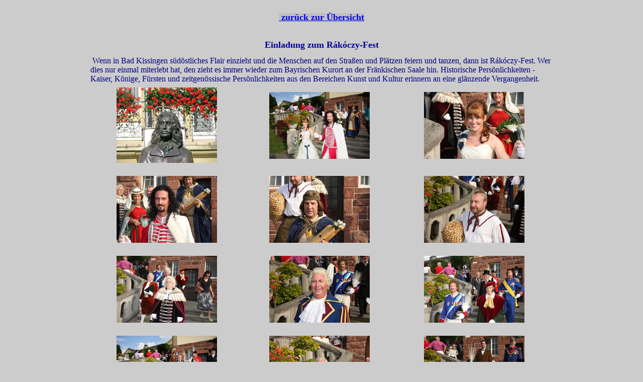

--- FILE ---
content_type: text/html
request_url: http://permaris.eu/UWWW-Archiv/ueber_den_Rand/Einladung%20zum%20Rakoczy-Fest.htm
body_size: 10359
content:
<HTML>

<!DOCTYPE HTML PUBLIC "-//W3C//DTD HTML 4.0 Transitional//EN">
<HEAD><TITLE>Einladung zum Rakoczy-Fest</TITLE>

<META http-equiv=Content-Language content=de />
<META content="Microsoft FrontPage 5.0" name=GENERATOR />
<META content=FrontPage.Editor.Document name=ProgId />
<META http-equiv=Content-Type content="text/html; charset=windows-1252" />
<meta name="author" content="Hans-Joachim Thalau" />
<meta name="publisher" content="Photo-Graphic-Lab" />
<meta name="description" content="Informationen rund um die Urlaubsregion Uelzen." />
<meta name="keywords" content="Rakoczi,Rákóczi,Rakoczy,kurgarten,cafe,kurgartencafe,kurgarten cafe,badkissingen,bad kissingen,bad,kissingen" />
<meta name="robots" content="index,follow" />
<meta name="revisit-after" content="30 days" />
<link rel="shortcut icon" href="../../favicon.ico" />
<style>
<!--
div#Text1LYR{ position:absolute; top:1209px; left:0px; width:1040px; height:659px; z-index:22 }
-->
</style>
<meta name="Microsoft Border" content="none, default">
</head>
<SCRIPT language=JavaScript1.1>
<!-- Publisher: "PGL"  -->
<!-- Begin
function right(e) {
if (navigator.appName == 'Netscape' && 
(e.which == 3 || e.which == 2))
return false;
else if (navigator.appName == 'Microsoft Internet Explorer' && 
(event.button == 2 || event.button == 3)) {
alert("Bereich geschützt");
return false;
}
return true;
}

document.onmousedown=right;
if (document.layers) window.captureEvents(Event.MOUSEDOWN);
window.onmousedown=right;
//  End -->
</SCRIPT>
<body bgcolor="#CCCCCC" style="font-family: Calibri">
<div align="center">
  <center>
<table border="0" cellpadding="0" cellspacing="0" style="border-collapse: collapse" bordercolor="#111111" width="920">
  <tr>
    <td>
<p align="center" style="margin-top: 16">
<span style="font-weight: 700; background-color: #C0C0C0">
<font size="4" color="#000080">
<a href="../Top%20Border/01%20Infobereich%20Bad%20Kissingen.htm#Rákóczyfest Einladung 08">&nbsp;zurück zur Übersicht
</a></font></span>
<font size="5" color="#FF6600" face="Calibri"><b><a name="top"></a></b></font></p>

<p STYLE="margin-bottom: 0cm">&nbsp;</p>

<p align="center" style="margin-top: 0; margin-bottom: 0">
<font face="Calibri">
<a name="Einladung"></a></font></p>

<p align="center" style="margin-top: 0; margin-bottom: 12">
<font size="4" color="#000099" face="Calibri"><b>
Einladung zum Rákóczy-Fest</b></font></p>

<p STYLE="margin-top: 0; margin-bottom: 6" align="left">
<font FACE="Calibri" COLOR="#000080">&nbsp;Wenn in Bad
<span LANG="de-DE">Kissingen</span> südöstliches Flair einzieht und die Menschen 
auf den Straßen und Plätzen feiern und tanzen, dann ist Rákóczy-Fest. Wer dies 
nur einmal miterlebt hat, den zieht es immer wieder zum Bayrischen Kurort an der 
Fränkischen Saale hin. Historische Persönlichkeiten - Kaiser, Könige, Fürsten 
und zeitgenössische Persönlichkeiten aus den Bereichen Kunst und Kultur erinnern 
an eine glänzende Vergangenheit. </font></p>

<table border="0" cellspacing="9" style="border-collapse: collapse" bordercolor="#111111" width="100%" height="1571">
  <tr>
    <td width="33%" height="150" align="center">
    <font face="Calibri">
    <img border="0" src="../../UWWW-Images/Gala%20Historisch/Fuerst%20Rakoczi%20IMG_2445.jpg" width="200" height="150" /></font></td>
    <td width="33%" height="150" align="center">
    <font face="Calibri">
    <img border="0" src="../../UWWW-Images/Gala%20Historisch/IMG_1300.jpg" width="200" height="133" /></font></td>
    <td width="34%" height="150" align="center">
    <font face="Calibri">
    <img border="0" src="../../UWWW-Images/Gala%20Historisch/IMG_1298.jpg" width="200" height="133" /></font></td>
  </tr>
  <tr>
    <td width="33%" height="19" align="center">&nbsp;</td>
    <td width="33%" height="19" align="center">&nbsp;</td>
    <td width="34%" height="19" align="center">&nbsp;</td>
  </tr>
  <tr>
    <td width="33%" height="133" align="center">
    <font face="Calibri">
    <img border="0" src="../../UWWW-Images/Gala%20Historisch/IMG_1299.jpg" width="200" height="133" /></font></td>
    <td width="33%" height="133" align="center">
    <font face="Calibri">
    <img border="0" src="../../UWWW-Images/Gala%20Historisch/IMG_1301.jpg" width="200" height="133" /></font></td>
    <td width="34%" height="133" align="center">
    <font face="Calibri">
    <img border="0" src="../../UWWW-Images/Gala%20Historisch/IMG_1302.jpg" width="200" height="133" /></font></td>
  </tr>
  <tr>
    <td width="33%" height="19" align="center">&nbsp;</td>
    <td width="33%" height="19" align="center">&nbsp;</td>
    <td width="34%" height="19" align="center">&nbsp;</td>
  </tr>
  <tr>
    <td width="33%" height="133" align="center">
    <font face="Calibri">
    <img border="0" src="../../UWWW-Images/Gala%20Historisch/IMG_1303.jpg" width="200" height="133" /></font></td>
    <td width="33%" height="133" align="center">
    <font face="Calibri">
    <img border="0" src="../../UWWW-Images/Gala%20Historisch/IMG_1304.jpg" width="200" height="133" /></font></td>
    <td width="34%" height="133" align="center">
    <font face="Calibri">
    <img border="0" src="../../UWWW-Images/Gala%20Historisch/IMG_1305.jpg" width="200" height="133" /></font></td>
  </tr>
  <tr>
    <td width="33%" height="19" align="center">&nbsp;</td>
    <td width="33%" height="19" align="center">&nbsp;</td>
    <td width="34%" height="19" align="center">&nbsp;</td>
  </tr>
  <tr>
    <td width="33%" height="133" align="center">
    <font face="Calibri">
    <img border="0" src="../../UWWW-Images/Gala%20Historisch/IMG_1306.jpg" width="200" height="133" /></font></td>
    <td width="33%" height="133" align="center">
    <font face="Calibri">
    <img border="0" src="../../UWWW-Images/Gala%20Historisch/IMG_1308.jpg" width="200" height="133" /></font></td>
    <td width="34%" height="133" align="center">
    <font face="Calibri">
    <img border="0" src="../../UWWW-Images/Gala%20Historisch/IMG_1309.jpg" width="200" height="133" /></font></td>
  </tr>
  <tr>
    <td width="33%" height="19" align="center">&nbsp;</td>
    <td width="33%" height="19" align="center">&nbsp;</td>
    <td width="34%" height="19" align="center">&nbsp;</td>
  </tr>
  <tr>
    <td width="33%" height="200" align="center">
    <font face="Calibri">
    <img border="0" src="../../UWWW-Images/Gala%20Historisch/IMG_1311.jpg" width="200" height="133" /></font></td>
    <td width="33%" height="200" align="center">
    <p align="center">
    <font face="Calibri">
    <img border="0" src="../../UWWW-Images/Gala%20Historisch/IMG_1314.jpg" width="133" height="200" /></font></p></td>
    <td width="34%" height="200" align="center">
    <font face="Calibri">
    <img border="0" src="../../UWWW-Images/Gala%20Historisch/IMG_1315.jpg" width="200" height="133" /></font></td>
  </tr>
  <tr>
    <td width="33%" height="19" align="center">&nbsp;</td>
    <td width="33%" height="19" align="center">&nbsp;</td>
    <td width="34%" height="19" align="center">&nbsp;</td>
  </tr>
  <tr>
    <td width="33%" height="133" align="center">
    <font face="Calibri">
    <img border="0" src="../../UWWW-Images/Gala%20Historisch/IMG_1316.jpg" width="200" height="133" /></font></td>
    <td width="33%" height="133" align="center">
    <font face="Calibri">
    <img border="0" src="../../UWWW-Images/Gala%20Historisch/IMG_1317.jpg" width="200" height="133" /></font></td>
    <td width="34%" height="133" align="center">
    <font face="Calibri">
    <img border="0" src="../../UWWW-Images/Gala%20Historisch/IMG_1332.jpg" width="200" height="133" /></font></td>
  </tr>
  <tr>
    <td width="33%" height="19" align="center">&nbsp;</td>
    <td width="33%" height="19" align="center">&nbsp;</td>
    <td width="34%" height="19" align="center">&nbsp;</td>
  </tr>
  <tr>
    <td width="33%" height="200" align="center">
    <font face="Calibri">
    <img border="0" src="../../UWWW-Images/Gala%20Historisch/IMG_1319.jpg" width="133" height="200" /></font></td>
    <td width="33%" height="200" align="center">
    <font face="Calibri">
    <img border="0" src="../../UWWW-Images/Gala%20Historisch/IMG_1364.jpg" width="200" height="133" /></font></td>
    <td width="34%" height="200" align="center">
    <font face="Calibri">
    <img border="0" src="../../UWWW-Images/Gala%20Historisch/IMG_1321.jpg" width="133" height="200" /></font></td>
  </tr>
  <tr>
    <td width="33%" height="19" align="center">&nbsp;</td>
    <td width="33%" height="19" align="center">&nbsp;</td>
    <td width="34%" height="19" align="center">&nbsp;</td>
  </tr>
  <tr>
    <td width="33%" height="131" align="center">
    <font face="Calibri">
    <img border="0" src="../../UWWW-Images/Gala%20Historisch/IMG_1412.jpg" width="200" height="133" /></font></td>
    <td width="33%" height="131" align="center">
    <font face="Calibri">
    <img border="0" src="../../UWWW-Images/Gala%20Historisch/IMG_1415.jpg" width="200" height="133" /></font></td>
    <td width="34%" height="131" align="center">
    <font face="Calibri">
    <img border="0" src="../../UWWW-Images/Gala%20Historisch/IMG_1416.jpg" width="200" height="133" /></font></td>
  </tr>
  <tr>
    <td width="33%" height="19" align="center">&nbsp;</td>
    <td width="33%" height="19" align="center">&nbsp;</td>
    <td width="34%" height="19" align="center">&nbsp;</td>
  </tr>
  <tr>
    <td width="33%" height="133" align="center">&nbsp;</td>
    <td width="33%" height="133" align="center">
    <font face="Calibri">
    <img border="0" src="../../UWWW-Images/Gala%20Historisch/IMG_1417.jpg" width="200" height="133" /></font></td>
    <td width="34%" height="133" align="center">&nbsp;</td>
  </tr>
  <tr>
    <td width="33%" height="19" align="center">&nbsp;</td>
    <td width="33%" height="19" align="center">&nbsp;</td>
    <td width="34%" height="19" align="center">&nbsp;</td>
  </tr>
</table>

<p align="center">
<span style="font-weight: 700; background-color: #C0C0C0">
<font color="#000080" face="Calibri"><a href="#top" style="text-decoration: none">nach 
oben</a></font></span></p>

    <p>&nbsp;</td>
  </tr>
</table>

  </center>
</div>

</body></html>